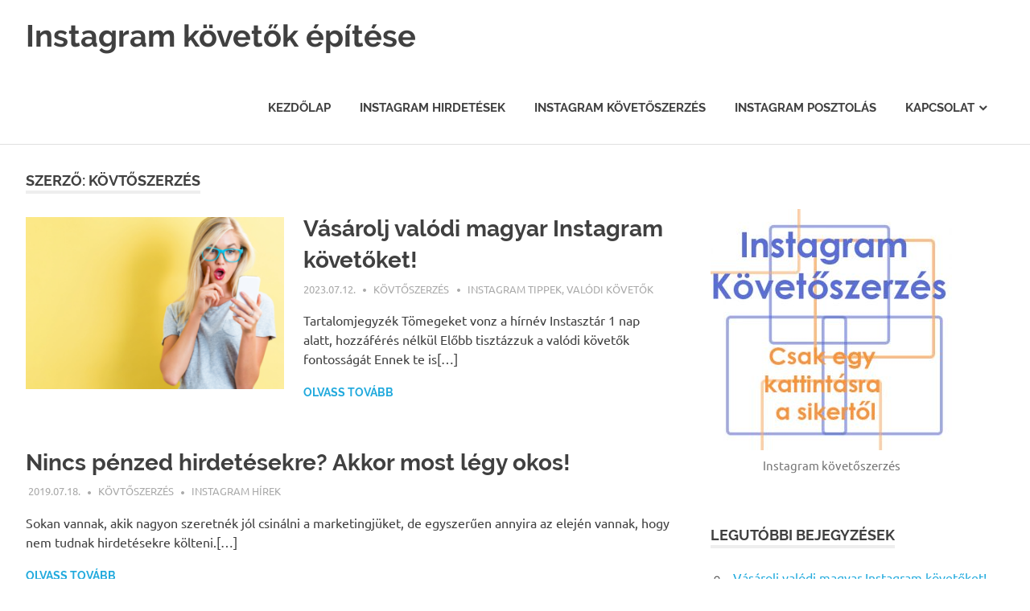

--- FILE ---
content_type: text/html; charset=UTF-8
request_url: https://www.instagramkovetok.hu/author/i2a-mgd-8s-ta/
body_size: 11832
content:
<!DOCTYPE html>
<html lang="hu" prefix="og: http://ogp.me/ns#">

<head>
<meta charset="UTF-8">
<meta name="viewport" content="width=device-width, initial-scale=1">
<link rel="profile" href="https://gmpg.org/xfn/11">
<link rel="pingback" href="https://www.instagramkovetok.hu/xmlrpc.php">

<title>Kövtőszerzés, Author at Instagram követők építése</title>
<script type='text/javascript'>function ctSetCookie(c_name, value, def_value){document.cookie = c_name + '=' + escape(value) + '; path=/';}ctSetCookie('ct_checkjs', '2110014352', '0');</script>
<!-- This site is optimized with the Yoast SEO plugin v10.0.1 - https://yoast.com/wordpress/plugins/seo/ -->
<link rel="canonical" href="https://www.instagramkovetok.hu/author/i2a-mgd-8s-ta/" />
<meta property="og:locale" content="hu_HU" />
<meta property="og:type" content="object" />
<meta property="og:title" content="Kövtőszerzés, Author at Instagram követők építése" />
<meta property="og:url" content="https://www.instagramkovetok.hu/author/i2a-mgd-8s-ta/" />
<meta property="og:site_name" content="Instagram követők építése" />
<meta name="twitter:card" content="summary_large_image" />
<meta name="twitter:title" content="Kövtőszerzés, Author at Instagram követők építése" />
<!-- / Yoast SEO plugin. -->

<link rel='dns-prefetch' href='//s.w.org' />
<link rel="alternate" type="application/rss+xml" title="Instagram követők építése &raquo; hírcsatorna" href="https://www.instagramkovetok.hu/feed/" />
<link rel="alternate" type="application/rss+xml" title="Instagram követők építése &raquo; hozzászólás hírcsatorna" href="https://www.instagramkovetok.hu/comments/feed/" />
<link rel="alternate" type="application/rss+xml" title="Instagram követők építése &raquo; Szerző: Kövtőszerzés hírcsatorna" href="https://www.instagramkovetok.hu/author/i2a-mgd-8s-ta/feed/" />
		<script type="text/javascript">
			window._wpemojiSettings = {"baseUrl":"https:\/\/s.w.org\/images\/core\/emoji\/11.2.0\/72x72\/","ext":".png","svgUrl":"https:\/\/s.w.org\/images\/core\/emoji\/11.2.0\/svg\/","svgExt":".svg","source":{"concatemoji":"https:\/\/www.instagramkovetok.hu\/wp-includes\/js\/wp-emoji-release.min.js?ver=5.1.19"}};
			!function(e,a,t){var n,r,o,i=a.createElement("canvas"),p=i.getContext&&i.getContext("2d");function s(e,t){var a=String.fromCharCode;p.clearRect(0,0,i.width,i.height),p.fillText(a.apply(this,e),0,0);e=i.toDataURL();return p.clearRect(0,0,i.width,i.height),p.fillText(a.apply(this,t),0,0),e===i.toDataURL()}function c(e){var t=a.createElement("script");t.src=e,t.defer=t.type="text/javascript",a.getElementsByTagName("head")[0].appendChild(t)}for(o=Array("flag","emoji"),t.supports={everything:!0,everythingExceptFlag:!0},r=0;r<o.length;r++)t.supports[o[r]]=function(e){if(!p||!p.fillText)return!1;switch(p.textBaseline="top",p.font="600 32px Arial",e){case"flag":return s([55356,56826,55356,56819],[55356,56826,8203,55356,56819])?!1:!s([55356,57332,56128,56423,56128,56418,56128,56421,56128,56430,56128,56423,56128,56447],[55356,57332,8203,56128,56423,8203,56128,56418,8203,56128,56421,8203,56128,56430,8203,56128,56423,8203,56128,56447]);case"emoji":return!s([55358,56760,9792,65039],[55358,56760,8203,9792,65039])}return!1}(o[r]),t.supports.everything=t.supports.everything&&t.supports[o[r]],"flag"!==o[r]&&(t.supports.everythingExceptFlag=t.supports.everythingExceptFlag&&t.supports[o[r]]);t.supports.everythingExceptFlag=t.supports.everythingExceptFlag&&!t.supports.flag,t.DOMReady=!1,t.readyCallback=function(){t.DOMReady=!0},t.supports.everything||(n=function(){t.readyCallback()},a.addEventListener?(a.addEventListener("DOMContentLoaded",n,!1),e.addEventListener("load",n,!1)):(e.attachEvent("onload",n),a.attachEvent("onreadystatechange",function(){"complete"===a.readyState&&t.readyCallback()})),(n=t.source||{}).concatemoji?c(n.concatemoji):n.wpemoji&&n.twemoji&&(c(n.twemoji),c(n.wpemoji)))}(window,document,window._wpemojiSettings);
		</script>
		<style type="text/css">
img.wp-smiley,
img.emoji {
	display: inline !important;
	border: none !important;
	box-shadow: none !important;
	height: 1em !important;
	width: 1em !important;
	margin: 0 .07em !important;
	vertical-align: -0.1em !important;
	background: none !important;
	padding: 0 !important;
}
</style>
	<link rel='stylesheet' id='poseidon-custom-fonts-css'  href='https://www.instagramkovetok.hu/wp-content/themes/poseidon/assets/css/custom-fonts.css?ver=20180413' type='text/css' media='all' />
<link rel='stylesheet' id='wp-block-library-css'  href='https://www.instagramkovetok.hu/wp-includes/css/dist/block-library/style.min.css?ver=5.1.19' type='text/css' media='all' />
<link rel='stylesheet' id='quads-style-css-css'  href='https://www.instagramkovetok.hu/wp-content/plugins/quick-adsense-reloaded/includes/gutenberg/dist/blocks.style.build.css?ver=2.0.73' type='text/css' media='all' />
<link rel='stylesheet' id='mailerlite_forms.css-css'  href='https://www.instagramkovetok.hu/wp-content/plugins/official-mailerlite-sign-up-forms/assets/css/mailerlite_forms.css?ver=1.6.8' type='text/css' media='all' />
<link rel='stylesheet' id='poseidon-stylesheet-css'  href='https://www.instagramkovetok.hu/wp-content/themes/poseidon/style.css?ver=1.7.2' type='text/css' media='all' />
<style id='poseidon-stylesheet-inline-css' type='text/css'>
.site-description, .type-post .entry-footer .entry-tags { position: absolute; clip: rect(1px, 1px, 1px, 1px); width: 1px; height: 1px; overflow: hidden; }
</style>
<link rel='stylesheet' id='genericons-css'  href='https://www.instagramkovetok.hu/wp-content/themes/poseidon/assets/genericons/genericons.css?ver=3.4.1' type='text/css' media='all' />
<style id='quads-styles-inline-css' type='text/css'>

    .quads-location ins.adsbygoogle {
        background: transparent !important;
    }
    .quads.quads_ad_container { display: grid; grid-template-columns: auto; grid-gap: 10px; padding: 10px; }
    .grid_image{animation: fadeIn 0.5s;-webkit-animation: fadeIn 0.5s;-moz-animation: fadeIn 0.5s;
        -o-animation: fadeIn 0.5s;-ms-animation: fadeIn 0.5s;}
    .quads-ad-label { font-size: 12px; text-align: center; color: #333;}
    .quads-text-around-ad-label-text_around_left {
        width: 50%;
        float: left;
    }
    .quads-text-around-ad-label-text_around_right {
        width: 50%;
        float: right;
    } 
    .quads_click_impression { display: none;}.post_half_page_ad{
                visibility: visible;
                position: fixed;
                top: 0;
                right: -200vw;
            }
            #post_half_page_openClose {
                -webkit-transform: rotate(90deg);
                -webkit-transform-origin: left top;
                -moz-transform: rotate(90deg);
                -moz-transform-origin: left top;
                -o-transform: rotate(90deg);
                -o-transform-origin: left top;
                -ms-transform: rotate(90deg);
                -ms-transform-origin: left top;
                -transform: rotate(90deg);
                -transform-origin: left top;
                position: absolute;
                left: 4px;
                top: 0%;
                cursor: pointer;
                z-index: 999999;
                display: none;
            }
            #post_half_pageVertical-text {
                background: #000000;
                text-align: center;
                z-index: 999999;
                cursor: pointer;
                color: #FFFFFF;
                float: left;
                font-size: 13pt;
                padding: 5px;
                font-weight: bold;
                width: 85vh;
                font-family: verdana;
                text-transform: uppercase;
            }
            .half-page-arrow-left {
                position: absolute;
                cursor: pointer;
                width: 0;
                height: 0;
                border-right: 15px solid #FFFFFF;
                border-top: 15px solid transparent;
                border-bottom: 15px solid transparent;
                left: -27px;
                z-index: 9999999;
                top: 8vh;
            }
            .half-page-arrow-right {
                position: absolute;
                cursor: pointer;
                width: 0;
                height: 0;
                border-left: 15px solid #FFFFFF;
                border-top: 15px solid transparent;
                border-bottom: 15px solid transparent;
                left: -25px;
                z-index: 9999999;
                bottom: 30vh;
            }
            @media screen and (max-width: 520px) {
                .post_half_page_ad {
                    display: none;
                }
                #post_half_pageVertical-text {
                    width: 100%;
                    font-size: 14px;
                }
                .half-page-arrow-left{
                    left: 12px;
                    bottom: 8px;
                    top: 12px;
                    border-left: 10px solid #ffffff00;
                    border-top: none;
                    border-bottom: 10px solid white;
                    border-right: 10px solid #ffffff00;
                }
                .half-page-arrow-right {
                    border-left: 10px solid #ffffff00;
                    border-top: 10px solid white;
                    border-bottom: none;
                    border-right: 10px solid #ffffff00;
                    right: 12px;
                    left: unset;
                    top: 13px;
                    bottom: 8px;
                }
            }
</style>
<script>if (document.location.protocol != "https:") {document.location = document.URL.replace(/^http:/i, "https:");}</script><script type='text/javascript' src='https://www.instagramkovetok.hu/wp-includes/js/jquery/jquery.js?ver=1.12.4'></script>
<script type='text/javascript' src='https://www.instagramkovetok.hu/wp-includes/js/jquery/jquery-migrate.min.js?ver=1.4.1'></script>
<script type='text/javascript'>
/* <![CDATA[ */
var ctPublic = {"_ajax_nonce":"8469e78508","_ajax_url":"https:\/\/www.instagramkovetok.hu\/wp-admin\/admin-ajax.php"};
/* ]]> */
</script>
<script type='text/javascript' src='https://www.instagramkovetok.hu/wp-content/plugins/cleantalk-spam-protect/js/apbct-public.js?ver=5.118.2'></script>
<script type='text/javascript'>
/* <![CDATA[ */
var ctNocache = {"ajaxurl":"https:\/\/www.instagramkovetok.hu\/wp-admin\/admin-ajax.php","info_flag":"","set_cookies_flag":"","blog_home":"https:\/\/www.instagramkovetok.hu\/"};
/* ]]> */
</script>
<script type='text/javascript' src='https://www.instagramkovetok.hu/wp-content/plugins/cleantalk-spam-protect/inc/cleantalk_nocache.js?ver=5.118.2'></script>
<!--[if lt IE 9]>
<script type='text/javascript' src='https://www.instagramkovetok.hu/wp-content/themes/poseidon/assets/js/html5shiv.min.js?ver=3.7.3'></script>
<![endif]-->
<script type='text/javascript' src='https://www.instagramkovetok.hu/wp-content/themes/poseidon/assets/js/navigation.js?ver=20170127'></script>
<link rel='https://api.w.org/' href='https://www.instagramkovetok.hu/wp-json/' />
<link rel="EditURI" type="application/rsd+xml" title="RSD" href="https://www.instagramkovetok.hu/xmlrpc.php?rsd" />
<link rel="wlwmanifest" type="application/wlwmanifest+xml" href="https://www.instagramkovetok.hu/wp-includes/wlwmanifest.xml" /> 
<meta name="generator" content="WordPress 5.1.19" />
        <!-- MailerLite Universal -->
        <script>
            (function(w,d,e,u,f,l,n){w[f]=w[f]||function(){(w[f].q=w[f].q||[])
                .push(arguments);},l=d.createElement(e),l.async=1,l.src=u,
                n=d.getElementsByTagName(e)[0],n.parentNode.insertBefore(l,n);})
            (window,document,'script','https://assets.mailerlite.com/js/universal.js','ml');
            ml('account', '506917');
            ml('enablePopups', true);
        </script>
        <!-- End MailerLite Universal -->
        <script type='text/javascript'>document.cookie = 'quads_browser_width='+screen.width;</script><!-- Global site tag (gtag.js) - Google Analytics -->
<script async src="https://www.googletagmanager.com/gtag/js?id=UA-139886344-1"></script>
<script>
  window.dataLayer = window.dataLayer || [];
  function gtag(){dataLayer.push(arguments);}
  gtag('js', new Date());

  gtag('config', 'UA-139886344-1');
</script>

<link rel="icon" href="https://www.instagramkovetok.hu/wp-content/uploads/2023/07/cropped-instagramkovetok.hu-logo-2-32x32.jpg" sizes="32x32" />
<link rel="icon" href="https://www.instagramkovetok.hu/wp-content/uploads/2023/07/cropped-instagramkovetok.hu-logo-2-192x192.jpg" sizes="192x192" />
<link rel="apple-touch-icon-precomposed" href="https://www.instagramkovetok.hu/wp-content/uploads/2023/07/cropped-instagramkovetok.hu-logo-2-180x180.jpg" />
<meta name="msapplication-TileImage" content="https://www.instagramkovetok.hu/wp-content/uploads/2023/07/cropped-instagramkovetok.hu-logo-2-270x270.jpg" />
		<style type="text/css" id="wp-custom-css">
			/*Instagram order form*/

.a-form
{ 
background: #fa8363;
width: 90%;
border: 2px #b34926;
color: #ffffff;
border-radius: 1%;
padding-left: 8%; 
}

.a-title
{ 
width: 90%;
height: auto; 
background: #566edc!important; 
border: 2px #b34926; 
border-radius: 5px; 
text-align: center; 
color: #fff; 
font-size: 1.9em;
font-weight: bold; 
}

.b-title
{ 
width: 90%;
height: auto; 
background: #566edc!important; 
border: 2px #b34926; 
border-radius: 5px; 
text-align: center; 
color: #fff; 
font-size: 1.9em;
font-weight: bold; 
margin-top:20px;
}

.carttreningpremiumcover
{ 
background: url("https://www.instagramkovetok.hu/wp-content/uploads/2019/05/instagram-kovetok-szerzese-oracle.jpg") no-repeat;
width: 90%;
height: 100%!important;
border: 2px #6a9f54; 
border-radius: 5px; 
padding-bottom:275px;
margin-top:20px;
}


.carttreningpremium
{ 
width: 90%;
height: auto; 
background: #6a82f0!important; 
border: 2px #6a82f0; 
border-radius: 5px; 
text-align: left; 
color: #fff; 
font-size: 1.1em;
line-height: 130%;
font-weight: bold; 
margin-top:10px;
}

.carttreningmorpheus
{ 
background: url("https://www.instagramkovetok.hu/wp-content/uploads/2019/05/instagram-kovetok-toborzasa-morpheus.jpg") no-repeat;
width: 90%;
border: 2px #6a9f54; 
border-radius: 5px; 
padding-bottom:275px;
margin-top:20px;
	
}
.carttreningneo
{ 
background: url("https://www.instagramkovetok.hu/wp-content/uploads/2019/05/instagram-kovetok-szerzese-neo.jpg") no-repeat;
width: 90%;
border: 2px #6a9f54; 
border-radius: 5px; 
padding-bottom:275px;
margin-top:20px;
}


.carttrening
{ 
width: 90%;
height: auto; 
background: #566edc!important; 
border: 2px #ff6435; 
border-radius: 5px; 
text-align: left; 
color: #fff; 
font-size: 1.1em;
line-height: 130%;
font-weight: bold; 
margin-top:3px;
margin-bottom:10px;
}

.rules
{ 
width: 90%;
text-align: center; 
color: #80754b; 
font-size: 0.8em;
line-height: 110%;
margin-top:10px!important;
paddig-bottom:10px!important;
margin-bottom:10px!important;
}

.fieldname
{ 
padding-top: 1%;
padding-left: 2%;
color: #379dd8;
font-weight: bold;
}

.fieldcover
{
margin: 1px;
}

.inputfield
{ 
width: 85%; 
height: 45px;
padding-left: 2%; 
background: #faf9f5!important;
border-radius: 5px; 
font-size:1.0em;
font-weight:bold;
color: #5a5336;
}

.inputfield:hover
{
border-color: #379dd8; 
background: none repeat scroll 0% 0% rgb(255, 255, 255) ! important;
padding-left: 2%; 
}

.a-formbuttoncover
{ 
padding: 15px 0px; 
}

.abutton
{ 
width: 90%;
height: 60px; 
background: none repeat #566edc!important;
border: 2px #1c92f0; 
border-radius: 5px!important;
margin-top: 25px!important; 
text-align: center; 
color: #ffffff; 
font-size: 1.7em!important;
font-weight: bold; 
}

.abutton:hover 
{ 
background: none repeat #6a82f0!important;
}

.confirmation
{ 
color: #ffffff; 
font-size: 0.9em;
text-align: center;
padding-bottom: 5px;
}

/*Instagram order table form padding*/

.instaordertable
{ 
width: 100%;
background: none repeat #6a82f0!important; 
margin: 50px;
margin-bottom: 50px;
}






		</style>
		</head>

<body data-rsssl=1 class="archive author author-i2a-mgd-8s-ta author-1 post-layout-small">

	<div id="page" class="hfeed site">

		<a class="skip-link screen-reader-text" href="#content">Skip to content</a>

		
		<header id="masthead" class="site-header clearfix" role="banner">

			<div class="header-main container clearfix">

				<div id="logo" class="site-branding clearfix">

										
			<p class="site-title"><a href="https://www.instagramkovetok.hu/" rel="home">Instagram követők építése</a></p>

							
			<p class="site-description">Instagram marketing hatékonyan.</p>

		
				</div><!-- .site-branding -->

				<nav id="main-navigation" class="primary-navigation navigation clearfix" role="navigation">
					<ul id="menu-menu-1" class="main-navigation-menu"><li id="menu-item-76" class="menu-item menu-item-type-custom menu-item-object-custom menu-item-76"><a href="https://instagramkovetok.hu/">Kezdőlap</a></li>
<li id="menu-item-78" class="menu-item menu-item-type-post_type menu-item-object-page menu-item-78"><a href="https://www.instagramkovetok.hu/instagram-hirdetesek/">Instagram hirdetések</a></li>
<li id="menu-item-102" class="menu-item menu-item-type-post_type menu-item-object-page menu-item-102"><a href="https://www.instagramkovetok.hu/instagram-kovetoszerzes/">Instagram Követőszerzés</a></li>
<li id="menu-item-80" class="menu-item menu-item-type-post_type menu-item-object-page menu-item-80"><a href="https://www.instagramkovetok.hu/instagram-posztolas/">Instagram posztolás</a></li>
<li id="menu-item-87" class="menu-item menu-item-type-post_type menu-item-object-page menu-item-has-children menu-item-87"><a href="https://www.instagramkovetok.hu/kapcsolat/">Kapcsolat</a>
<ul class="sub-menu">
	<li id="menu-item-83" class="menu-item menu-item-type-post_type menu-item-object-page menu-item-83"><a href="https://www.instagramkovetok.hu/rolunk/">Rólunk</a></li>
	<li id="menu-item-82" class="menu-item menu-item-type-post_type menu-item-object-page menu-item-82"><a href="https://www.instagramkovetok.hu/kuldetes/">Küldetés</a></li>
</ul>
</li>
</ul>				</nav><!-- #main-navigation -->

			</div><!-- .header-main -->

		</header><!-- #masthead -->

		
		
		
		<div id="content" class="site-content container clearfix">

	<section id="primary" class="content-area">
		<main id="main" class="site-main" role="main">

		
			<header class="page-header">

				<h1 class="archive-title">Szerző: <span class="vcard">Kövtőszerzés</span></h1>				
			</header><!-- .page-header -->

			<div id="post-wrapper" class="post-wrapper clearfix">

				
<article id="post-652" class="post-652 post type-post status-publish format-standard has-post-thumbnail hentry category-instagram-tippek category-valodi-kovetok tag-insta-kovetok-vasarlas tag-instagram-kovetok-vasarlasa tag-instagram-kovetoszerzes tag-instagram-veszelyek tag-magyr-kovetok-vasarlasa tag-valodi-kovetok tag-valodi-magyar-instagram-kovetok tag-valodi-magyar-kovetok-vasarlasa">

	
			<a class="post-thumbnail-small" href="https://www.instagramkovetok.hu/2023/07/12/vasarolj-valodi-magyar-instagram-kovetoket/" rel="bookmark">
				<img width="360" height="240" src="https://www.instagramkovetok.hu/wp-content/uploads/2023/07/magyar-instagram-kovetok-vasarlasa-2023-360x240.png" class="attachment-poseidon-thumbnail-medium size-poseidon-thumbnail-medium wp-post-image" alt="Fontos tippek magyar Instagram követők vásárlása 2023-ban" srcset="https://www.instagramkovetok.hu/wp-content/uploads/2023/07/magyar-instagram-kovetok-vasarlasa-2023-360x240.png 360w, https://www.instagramkovetok.hu/wp-content/uploads/2023/07/magyar-instagram-kovetok-vasarlasa-2023-120x80.png 120w, https://www.instagramkovetok.hu/wp-content/uploads/2023/07/magyar-instagram-kovetok-vasarlasa-2023-600x400.png 600w" sizes="(max-width: 360px) 100vw, 360px" />			</a>

		
	<header class="entry-header">

		<h2 class="entry-title"><a href="https://www.instagramkovetok.hu/2023/07/12/vasarolj-valodi-magyar-instagram-kovetoket/" rel="bookmark">Vásárolj valódi magyar Instagram követőket!</a></h2>
		<div class="entry-meta"><span class="meta-date"><a href="https://www.instagramkovetok.hu/2023/07/12/vasarolj-valodi-magyar-instagram-kovetoket/" title="09:32" rel="bookmark"><time class="entry-date published updated" datetime="2023-07-12T09:32:22+00:00">2023.07.12.</time></a></span><span class="meta-author"> <span class="author vcard"><a class="url fn n" href="https://www.instagramkovetok.hu/author/i2a-mgd-8s-ta/" title="View all posts by Kövtőszerzés" rel="author">Kövtőszerzés</a></span></span><span class="meta-category"> <a href="https://www.instagramkovetok.hu/category/instagram-tippek/" rel="category tag">Instagram tippek</a>, <a href="https://www.instagramkovetok.hu/category/valodi-kovetok/" rel="category tag">Valódi követők</a></span></div>
	</header><!-- .entry-header -->

	<div class="entry-content entry-excerpt clearfix">
		<p>Tartalomjegyzék Tömegeket vonz a hírnév Instasztár 1 nap alatt, hozzáférés nélkül Előbb tisztázzuk a valódi követők fontosságát Ennek te is[&#8230;]</p>
		
			<a href="https://www.instagramkovetok.hu/2023/07/12/vasarolj-valodi-magyar-instagram-kovetoket/" class="more-link">Olvass tovább</a>

			</div><!-- .entry-content -->

</article>

<article id="post-453" class="post-453 post type-post status-publish format-standard hentry category-instagram-hirek">

	
			<a class="post-thumbnail-small" href="https://www.instagramkovetok.hu/2019/07/18/nincs-penzed-hirdetesekre-akkor-most-legy-okos/" rel="bookmark">
							</a>

		
	<header class="entry-header">

		<h2 class="entry-title"><a href="https://www.instagramkovetok.hu/2019/07/18/nincs-penzed-hirdetesekre-akkor-most-legy-okos/" rel="bookmark">Nincs pénzed hirdetésekre? Akkor most légy okos!</a></h2>
		<div class="entry-meta"><span class="meta-date"><a href="https://www.instagramkovetok.hu/2019/07/18/nincs-penzed-hirdetesekre-akkor-most-legy-okos/" title="03:39" rel="bookmark"><time class="entry-date published updated" datetime="2019-07-18T03:39:34+00:00">2019.07.18.</time></a></span><span class="meta-author"> <span class="author vcard"><a class="url fn n" href="https://www.instagramkovetok.hu/author/i2a-mgd-8s-ta/" title="View all posts by Kövtőszerzés" rel="author">Kövtőszerzés</a></span></span><span class="meta-category"> <a href="https://www.instagramkovetok.hu/category/instagram-hirek/" rel="category tag">Instagram hírek</a></span></div>
	</header><!-- .entry-header -->

	<div class="entry-content entry-excerpt clearfix">
		<p>Sokan vannak, akik nagyon szeretnék jól csinálni a marketingjüket, de egyszerűen annyira az elején vannak, hogy nem tudnak hirdetésekre költeni.[&#8230;]</p>
		
			<a href="https://www.instagramkovetok.hu/2019/07/18/nincs-penzed-hirdetesekre-akkor-most-legy-okos/" class="more-link">Olvass tovább</a>

			</div><!-- .entry-content -->

</article>

<article id="post-446" class="post-446 post type-post status-publish format-standard has-post-thumbnail hentry category-instagram-hirek">

	
			<a class="post-thumbnail-small" href="https://www.instagramkovetok.hu/2019/07/05/instagram-kovetok-minoseg-vagy-mennyiseg/" rel="bookmark">
				<img width="360" height="240" src="https://www.instagramkovetok.hu/wp-content/uploads/2019/07/instagram-kovetok-360x240.jpg" class="attachment-poseidon-thumbnail-medium size-poseidon-thumbnail-medium wp-post-image" alt="" srcset="https://www.instagramkovetok.hu/wp-content/uploads/2019/07/instagram-kovetok-360x240.jpg 360w, https://www.instagramkovetok.hu/wp-content/uploads/2019/07/instagram-kovetok-840x560.jpg 840w, https://www.instagramkovetok.hu/wp-content/uploads/2019/07/instagram-kovetok-120x80.jpg 120w, https://www.instagramkovetok.hu/wp-content/uploads/2019/07/instagram-kovetok-600x400.jpg 600w" sizes="(max-width: 360px) 100vw, 360px" />			</a>

		
	<header class="entry-header">

		<h2 class="entry-title"><a href="https://www.instagramkovetok.hu/2019/07/05/instagram-kovetok-minoseg-vagy-mennyiseg/" rel="bookmark">Instagram követők- Minőség vagy mennyiség?</a></h2>
		<div class="entry-meta"><span class="meta-date"><a href="https://www.instagramkovetok.hu/2019/07/05/instagram-kovetok-minoseg-vagy-mennyiseg/" title="03:18" rel="bookmark"><time class="entry-date published updated" datetime="2019-07-05T03:18:59+00:00">2019.07.05.</time></a></span><span class="meta-author"> <span class="author vcard"><a class="url fn n" href="https://www.instagramkovetok.hu/author/i2a-mgd-8s-ta/" title="View all posts by Kövtőszerzés" rel="author">Kövtőszerzés</a></span></span><span class="meta-category"> <a href="https://www.instagramkovetok.hu/category/instagram-hirek/" rel="category tag">Instagram hírek</a></span></div>
	</header><!-- .entry-header -->

	<div class="entry-content entry-excerpt clearfix">
		<p>Mint minden közösségi felületen egy oldal tulajdonos számára az egyik legfontosabb feladat, hogy minél több követője legyen. Mivel állandóan pörögnek[&#8230;]</p>
		
			<a href="https://www.instagramkovetok.hu/2019/07/05/instagram-kovetok-minoseg-vagy-mennyiseg/" class="more-link">Olvass tovább</a>

			</div><!-- .entry-content -->

</article>

<article id="post-308" class="post-308 post type-post status-publish format-standard has-post-thumbnail hentry category-instagram-hirek">

	
			<a class="post-thumbnail-small" href="https://www.instagramkovetok.hu/2019/05/16/pracli-instagram-profil-elemzes/" rel="bookmark">
				<img width="281" height="240" src="https://www.instagramkovetok.hu/wp-content/uploads/2019/05/Instagram-elemzés-pracli-281x240.jpg" class="attachment-poseidon-thumbnail-medium size-poseidon-thumbnail-medium wp-post-image" alt="" />			</a>

		
	<header class="entry-header">

		<h2 class="entry-title"><a href="https://www.instagramkovetok.hu/2019/05/16/pracli-instagram-profil-elemzes/" rel="bookmark">Pracli- Instagram profil elemzés</a></h2>
		<div class="entry-meta"><span class="meta-date"><a href="https://www.instagramkovetok.hu/2019/05/16/pracli-instagram-profil-elemzes/" title="08:59" rel="bookmark"><time class="entry-date published updated" datetime="2019-05-16T08:59:11+00:00">2019.05.16.</time></a></span><span class="meta-author"> <span class="author vcard"><a class="url fn n" href="https://www.instagramkovetok.hu/author/i2a-mgd-8s-ta/" title="View all posts by Kövtőszerzés" rel="author">Kövtőszerzés</a></span></span><span class="meta-category"> <a href="https://www.instagramkovetok.hu/category/instagram-hirek/" rel="category tag">Instagram hírek</a></span></div>
	</header><!-- .entry-header -->

	<div class="entry-content entry-excerpt clearfix">
		<p>A legtöbbet tanulni mások hibájából és persze sikereiből lehet. Ezért úgy döntöttünk, hogy rendszeresen kielemzünk majd kisebb és nagyobb oldalakat,[&#8230;]</p>
		
			<a href="https://www.instagramkovetok.hu/2019/05/16/pracli-instagram-profil-elemzes/" class="more-link">Olvass tovább</a>

			</div><!-- .entry-content -->

</article>

<article id="post-60" class="post-60 post type-post status-publish format-standard has-post-thumbnail hentry category-instagram-tippek tag-insta-posztok tag-insta-posztolas tag-instagram tag-instagram-like tag-instagram-marketing tag-instagram-tippek">

	
			<a class="post-thumbnail-small" href="https://www.instagramkovetok.hu/2019/03/27/instagram-like-gyujtes-de-hogyan/" rel="bookmark">
				<img width="360" height="240" src="https://www.instagramkovetok.hu/wp-content/uploads/2019/03/Instagram-like-360x240.jpg" class="attachment-poseidon-thumbnail-medium size-poseidon-thumbnail-medium wp-post-image" alt="Instagram likeok gyűjtése." srcset="https://www.instagramkovetok.hu/wp-content/uploads/2019/03/Instagram-like-360x240.jpg 360w, https://www.instagramkovetok.hu/wp-content/uploads/2019/03/Instagram-like-300x200.jpg 300w, https://www.instagramkovetok.hu/wp-content/uploads/2019/03/Instagram-like-768x513.jpg 768w, https://www.instagramkovetok.hu/wp-content/uploads/2019/03/Instagram-like-1024x684.jpg 1024w, https://www.instagramkovetok.hu/wp-content/uploads/2019/03/Instagram-like-840x560.jpg 840w, https://www.instagramkovetok.hu/wp-content/uploads/2019/03/Instagram-like-120x80.jpg 120w, https://www.instagramkovetok.hu/wp-content/uploads/2019/03/Instagram-like-600x400.jpg 600w, https://www.instagramkovetok.hu/wp-content/uploads/2019/03/Instagram-like.jpg 1500w" sizes="(max-width: 360px) 100vw, 360px" />			</a>

		
	<header class="entry-header">

		<h2 class="entry-title"><a href="https://www.instagramkovetok.hu/2019/03/27/instagram-like-gyujtes-de-hogyan/" rel="bookmark">Instagram like gyűjtés. De, hogyan?</a></h2>
		<div class="entry-meta"><span class="meta-date"><a href="https://www.instagramkovetok.hu/2019/03/27/instagram-like-gyujtes-de-hogyan/" title="11:46" rel="bookmark"><time class="entry-date published updated" datetime="2019-03-27T11:46:07+00:00">2019.03.27.</time></a></span><span class="meta-author"> <span class="author vcard"><a class="url fn n" href="https://www.instagramkovetok.hu/author/i2a-mgd-8s-ta/" title="View all posts by Kövtőszerzés" rel="author">Kövtőszerzés</a></span></span><span class="meta-category"> <a href="https://www.instagramkovetok.hu/category/instagram-tippek/" rel="category tag">Instagram tippek</a></span></div>
	</header><!-- .entry-header -->

	<div class="entry-content entry-excerpt clearfix">
		<p>Egy közösségi oldal akkor fejlődőképes, ha élet is van rajta. Hiába kommunikálsz jól, ha ez egyoldalú marad és a követők[&#8230;]</p>
		
			<a href="https://www.instagramkovetok.hu/2019/03/27/instagram-like-gyujtes-de-hogyan/" class="more-link">Olvass tovább</a>

			</div><!-- .entry-content -->

</article>

<article id="post-33" class="post-33 post type-post status-publish format-standard has-post-thumbnail hentry category-instagram-tippek tag-instagram tag-instagram-kovetok tag-instagram-marketing tag-instagram-tippek">

	
			<a class="post-thumbnail-small" href="https://www.instagramkovetok.hu/2019/03/27/instagram-kovetok-novelese-de-hogyan/" rel="bookmark">
				<img width="360" height="240" src="https://www.instagramkovetok.hu/wp-content/uploads/2019/03/Instagram-kovetok-360x240.png" class="attachment-poseidon-thumbnail-medium size-poseidon-thumbnail-medium wp-post-image" alt="Instagram követők növelése hatékonyan." srcset="https://www.instagramkovetok.hu/wp-content/uploads/2019/03/Instagram-kovetok-360x240.png 360w, https://www.instagramkovetok.hu/wp-content/uploads/2019/03/Instagram-kovetok-840x560.png 840w, https://www.instagramkovetok.hu/wp-content/uploads/2019/03/Instagram-kovetok-120x80.png 120w, https://www.instagramkovetok.hu/wp-content/uploads/2019/03/Instagram-kovetok-600x400.png 600w" sizes="(max-width: 360px) 100vw, 360px" />			</a>

		
	<header class="entry-header">

		<h2 class="entry-title"><a href="https://www.instagramkovetok.hu/2019/03/27/instagram-kovetok-novelese-de-hogyan/" rel="bookmark">Instagram követők növelése? De, hogyan?</a></h2>
		<div class="entry-meta"><span class="meta-date"><a href="https://www.instagramkovetok.hu/2019/03/27/instagram-kovetok-novelese-de-hogyan/" title="10:16" rel="bookmark"><time class="entry-date published updated" datetime="2019-03-27T10:16:07+00:00">2019.03.27.</time></a></span><span class="meta-author"> <span class="author vcard"><a class="url fn n" href="https://www.instagramkovetok.hu/author/i2a-mgd-8s-ta/" title="View all posts by Kövtőszerzés" rel="author">Kövtőszerzés</a></span></span><span class="meta-category"> <a href="https://www.instagramkovetok.hu/category/instagram-tippek/" rel="category tag">Instagram tippek</a></span></div>
	</header><!-- .entry-header -->

	<div class="entry-content entry-excerpt clearfix">
		<p>Akinek van Insta fiókja biztosan azt is szeretné tudni, hogy mi a titka a követőszerzésnek. Mi ismerjük ezeket a titkokat,[&#8230;]</p>
		
			<a href="https://www.instagramkovetok.hu/2019/03/27/instagram-kovetok-novelese-de-hogyan/" class="more-link">Olvass tovább</a>

			</div><!-- .entry-content -->

</article>

<article id="post-28" class="post-28 post type-post status-publish format-standard has-post-thumbnail hentry category-instagram-tippek tag-boomerang tag-hyperlapse tag-instagram tag-instagram-marketing tag-instagram-tippek tag-layout tag-videok">

	
			<a class="post-thumbnail-small" href="https://www.instagramkovetok.hu/2019/03/27/instagram-marketing-tippek-a-kezdo-szinttol-egeszen-a-haladoig/" rel="bookmark">
				<img width="360" height="240" src="https://www.instagramkovetok.hu/wp-content/uploads/2019/03/instagram-marketing-tippek-360x240.jpg" class="attachment-poseidon-thumbnail-medium size-poseidon-thumbnail-medium wp-post-image" alt="Hazsnos Instagram marketing tippek" srcset="https://www.instagramkovetok.hu/wp-content/uploads/2019/03/instagram-marketing-tippek-360x240.jpg 360w, https://www.instagramkovetok.hu/wp-content/uploads/2019/03/instagram-marketing-tippek-300x200.jpg 300w, https://www.instagramkovetok.hu/wp-content/uploads/2019/03/instagram-marketing-tippek-768x512.jpg 768w, https://www.instagramkovetok.hu/wp-content/uploads/2019/03/instagram-marketing-tippek-1024x682.jpg 1024w, https://www.instagramkovetok.hu/wp-content/uploads/2019/03/instagram-marketing-tippek-840x560.jpg 840w, https://www.instagramkovetok.hu/wp-content/uploads/2019/03/instagram-marketing-tippek-120x80.jpg 120w, https://www.instagramkovetok.hu/wp-content/uploads/2019/03/instagram-marketing-tippek-600x400.jpg 600w, https://www.instagramkovetok.hu/wp-content/uploads/2019/03/instagram-marketing-tippek.jpg 1280w" sizes="(max-width: 360px) 100vw, 360px" />			</a>

		
	<header class="entry-header">

		<h2 class="entry-title"><a href="https://www.instagramkovetok.hu/2019/03/27/instagram-marketing-tippek-a-kezdo-szinttol-egeszen-a-haladoig/" rel="bookmark">Instagram marketing tippek a kezdő szinttől egészen a haladóig</a></h2>
		<div class="entry-meta"><span class="meta-date"><a href="https://www.instagramkovetok.hu/2019/03/27/instagram-marketing-tippek-a-kezdo-szinttol-egeszen-a-haladoig/" title="10:06" rel="bookmark"><time class="entry-date published updated" datetime="2019-03-27T10:06:38+00:00">2019.03.27.</time></a></span><span class="meta-author"> <span class="author vcard"><a class="url fn n" href="https://www.instagramkovetok.hu/author/i2a-mgd-8s-ta/" title="View all posts by Kövtőszerzés" rel="author">Kövtőszerzés</a></span></span><span class="meta-category"> <a href="https://www.instagramkovetok.hu/category/instagram-tippek/" rel="category tag">Instagram tippek</a></span></div>
	</header><!-- .entry-header -->

	<div class="entry-content entry-excerpt clearfix">
		<p>Kezdés képen nézzük meg legelsőnek, hogy mely korosztályt tudod a leghatékonyabban megszólítani ezen a felületen. Jelen pillanatban az Y generáció[&#8230;]</p>
		
			<a href="https://www.instagramkovetok.hu/2019/03/27/instagram-marketing-tippek-a-kezdo-szinttol-egeszen-a-haladoig/" class="more-link">Olvass tovább</a>

			</div><!-- .entry-content -->

</article>

<article id="post-1" class="post-1 post type-post status-publish format-standard has-post-thumbnail hentry category-instagram-hirek category-instagram-tippek tag-instagram-kovetok tag-instagram-marketing tag-instagram-tipp tag-instagram-tippek">

	
			<a class="post-thumbnail-small" href="https://www.instagramkovetok.hu/2019/01/26/instagram-tipp/" rel="bookmark">
				<img width="360" height="240" src="https://www.instagramkovetok.hu/wp-content/uploads/2019/03/10-instagram-tipp-360x240.jpg" class="attachment-poseidon-thumbnail-medium size-poseidon-thumbnail-medium wp-post-image" alt="Instagram marketing tanácsok." srcset="https://www.instagramkovetok.hu/wp-content/uploads/2019/03/10-instagram-tipp-360x240.jpg 360w, https://www.instagramkovetok.hu/wp-content/uploads/2019/03/10-instagram-tipp-300x200.jpg 300w, https://www.instagramkovetok.hu/wp-content/uploads/2019/03/10-instagram-tipp-768x512.jpg 768w, https://www.instagramkovetok.hu/wp-content/uploads/2019/03/10-instagram-tipp-1024x683.jpg 1024w, https://www.instagramkovetok.hu/wp-content/uploads/2019/03/10-instagram-tipp-840x560.jpg 840w, https://www.instagramkovetok.hu/wp-content/uploads/2019/03/10-instagram-tipp-120x80.jpg 120w, https://www.instagramkovetok.hu/wp-content/uploads/2019/03/10-instagram-tipp-600x400.jpg 600w, https://www.instagramkovetok.hu/wp-content/uploads/2019/03/10-instagram-tipp.jpg 1500w" sizes="(max-width: 360px) 100vw, 360px" />			</a>

		
	<header class="entry-header">

		<h2 class="entry-title"><a href="https://www.instagramkovetok.hu/2019/01/26/instagram-tipp/" rel="bookmark">10 Instagram tipp</a></h2>
		<div class="entry-meta"><span class="meta-date"><a href="https://www.instagramkovetok.hu/2019/01/26/instagram-tipp/" title="16:35" rel="bookmark"><time class="entry-date published updated" datetime="2019-01-26T16:35:34+00:00">2019.01.26.</time></a></span><span class="meta-author"> <span class="author vcard"><a class="url fn n" href="https://www.instagramkovetok.hu/author/i2a-mgd-8s-ta/" title="View all posts by Kövtőszerzés" rel="author">Kövtőszerzés</a></span></span><span class="meta-category"> <a href="https://www.instagramkovetok.hu/category/instagram-hirek/" rel="category tag">Instagram hírek</a>, <a href="https://www.instagramkovetok.hu/category/instagram-tippek/" rel="category tag">Instagram tippek</a></span></div>
	</header><!-- .entry-header -->

	<div class="entry-content entry-excerpt clearfix">
		<p>Te is szeretnél sokkal profibb Instagram posztokat közzétenni és ezáltal népszerűbbé válni az egyik legnagyobb közösségi oldalon? Akkor olvasd el[&#8230;]</p>
		
			<a href="https://www.instagramkovetok.hu/2019/01/26/instagram-tipp/" class="more-link">Olvass tovább</a>

			</div><!-- .entry-content -->

</article>

<article id="post-24" class="post-24 post type-post status-publish format-standard has-post-thumbnail hentry category-instagram-hirek tag-instagram tag-instagram-marketing tag-instagram-sztarok">

	
			<a class="post-thumbnail-small" href="https://www.instagramkovetok.hu/2018/09/27/a-legnepszerubb-instagram-sztarok-2018-oszi-toplistaja/" rel="bookmark">
				<img width="360" height="240" src="https://www.instagramkovetok.hu/wp-content/uploads/2019/03/Instagram-sztarok-360x240.jpg" class="attachment-poseidon-thumbnail-medium size-poseidon-thumbnail-medium wp-post-image" alt="Legnépszerűbb Instagram Sztárok listája." srcset="https://www.instagramkovetok.hu/wp-content/uploads/2019/03/Instagram-sztarok-360x240.jpg 360w, https://www.instagramkovetok.hu/wp-content/uploads/2019/03/Instagram-sztarok-300x200.jpg 300w, https://www.instagramkovetok.hu/wp-content/uploads/2019/03/Instagram-sztarok-768x512.jpg 768w, https://www.instagramkovetok.hu/wp-content/uploads/2019/03/Instagram-sztarok-1024x682.jpg 1024w, https://www.instagramkovetok.hu/wp-content/uploads/2019/03/Instagram-sztarok-840x560.jpg 840w, https://www.instagramkovetok.hu/wp-content/uploads/2019/03/Instagram-sztarok-120x80.jpg 120w, https://www.instagramkovetok.hu/wp-content/uploads/2019/03/Instagram-sztarok-600x400.jpg 600w, https://www.instagramkovetok.hu/wp-content/uploads/2019/03/Instagram-sztarok.jpg 1280w" sizes="(max-width: 360px) 100vw, 360px" />			</a>

		
	<header class="entry-header">

		<h2 class="entry-title"><a href="https://www.instagramkovetok.hu/2018/09/27/a-legnepszerubb-instagram-sztarok-2018-oszi-toplistaja/" rel="bookmark">A legnépszerűbb Instagram Sztárok 2018 őszi toplistája</a></h2>
		<div class="entry-meta"><span class="meta-date"><a href="https://www.instagramkovetok.hu/2018/09/27/a-legnepszerubb-instagram-sztarok-2018-oszi-toplistaja/" title="09:42" rel="bookmark"><time class="entry-date published updated" datetime="2018-09-27T09:42:22+00:00">2018.09.27.</time></a></span><span class="meta-author"> <span class="author vcard"><a class="url fn n" href="https://www.instagramkovetok.hu/author/i2a-mgd-8s-ta/" title="View all posts by Kövtőszerzés" rel="author">Kövtőszerzés</a></span></span><span class="meta-category"> <a href="https://www.instagramkovetok.hu/category/instagram-hirek/" rel="category tag">Instagram hírek</a></span></div>
	</header><!-- .entry-header -->

	<div class="entry-content entry-excerpt clearfix">
		<p>Szeretnéd tudni, hogy vállalkozóként melyik Instagram sztárral lenne érdemes együtt működnöd? Az Influencer kereső (https://www.influencerkereso.hu/toplista/instagram) oldalán erről is pontos információkat[&#8230;]</p>
		
			<a href="https://www.instagramkovetok.hu/2018/09/27/a-legnepszerubb-instagram-sztarok-2018-oszi-toplistaja/" class="more-link">Olvass tovább</a>

			</div><!-- .entry-content -->

</article>

			</div>

			
		</main><!-- #main -->
	</section><!-- #primary -->

	
	<section id="secondary" class="sidebar widget-area clearfix" role="complementary">

		<aside id="mailerlite_widget-4" class="widget widget_mailerlite_widget clearfix">                <div class="ml-embedded" data-form="zW4mhc"></div>
            </aside><aside id="media_image-2" class="widget widget_media_image clearfix"><figure style="width: 300px" class="wp-caption alignnone"><a href="https://instagramkovetok.hu/instagram-kovetoszerzes/"><img width="300" height="300" src="https://www.instagramkovetok.hu/wp-content/uploads/2019/04/instagram-kovetoszerzes-fooldal-300x300.jpg" class="image wp-image-91  attachment-medium size-medium" alt="" style="max-width: 100%; height: auto;" srcset="https://www.instagramkovetok.hu/wp-content/uploads/2019/04/instagram-kovetoszerzes-fooldal-300x300.jpg 300w, https://www.instagramkovetok.hu/wp-content/uploads/2019/04/instagram-kovetoszerzes-fooldal-150x150.jpg 150w, https://www.instagramkovetok.hu/wp-content/uploads/2019/04/instagram-kovetoszerzes-fooldal.jpg 500w" sizes="(max-width: 300px) 100vw, 300px" /></a><figcaption class="wp-caption-text">Instagram követőszerzés</figcaption></figure></aside>		<aside id="recent-posts-2" class="widget widget_recent_entries clearfix">		<div class="widget-header"><h3 class="widget-title">Legutóbbi bejegyzések</h3></div>		<ul>
											<li>
					<a href="https://www.instagramkovetok.hu/2023/07/12/vasarolj-valodi-magyar-instagram-kovetoket/">Vásárolj valódi magyar Instagram követőket!</a>
									</li>
											<li>
					<a href="https://www.instagramkovetok.hu/2021/09/15/instagram-hirdetesek/">Instagram hirdetések</a>
									</li>
											<li>
					<a href="https://www.instagramkovetok.hu/2021/08/25/instagram-nev-otletek/">Instagram név ötletek﻿</a>
									</li>
											<li>
					<a href="https://www.instagramkovetok.hu/2021/06/14/influencer-jelentese/">Influencer jelentése</a>
									</li>
											<li>
					<a href="https://www.instagramkovetok.hu/2021/02/15/instagram-kovetoszerzes/">Instagram követőszerzés</a>
									</li>
					</ul>
		</aside><aside id="search-2" class="widget widget_search clearfix">
<form role="search" method="get" class="search-form" action="https://www.instagramkovetok.hu/">
	<label>
		<span class="screen-reader-text">Search for:</span>
		<input type="search" class="search-field"
			placeholder="Search &hellip;"
			value="" name="s"
			title="Search for:" />
	</label>
	<button type="submit" class="search-submit">
		<span class="genericon-search"></span>
		<span class="screen-reader-text">Search</span>
	</button>
</form>
</aside><aside id="media_image-3" class="widget widget_media_image clearfix"><figure style="width: 300px" class="wp-caption alignnone"><a href="https://instagramkovetok.hu/instagram-posztolas/"><img width="300" height="300" src="https://www.instagramkovetok.hu/wp-content/uploads/2019/04/instagram-posztolas-300x300.jpg" class="image wp-image-94  attachment-medium size-medium" alt="" style="max-width: 100%; height: auto;" srcset="https://www.instagramkovetok.hu/wp-content/uploads/2019/04/instagram-posztolas-300x300.jpg 300w, https://www.instagramkovetok.hu/wp-content/uploads/2019/04/instagram-posztolas-150x150.jpg 150w, https://www.instagramkovetok.hu/wp-content/uploads/2019/04/instagram-posztolas.jpg 500w" sizes="(max-width: 300px) 100vw, 300px" /></a><figcaption class="wp-caption-text">Instagram posztolás</figcaption></figure></aside><aside id="categories-4" class="widget widget_categories clearfix"><div class="widget-header"><h3 class="widget-title">Kategóriák</h3></div>		<ul>
				<li class="cat-item cat-item-1"><a href="https://www.instagramkovetok.hu/category/instagram-hirek/" title="Instagram hírek , hogy mindig képben lehess a legfrissebb történésekkel, változásokkal.">Instagram hírek</a> (14)
</li>
	<li class="cat-item cat-item-15"><a href="https://www.instagramkovetok.hu/category/instagram-tippek/" title="Instagram tippek A-tól Z-ig. ">Instagram tippek</a> (13)
</li>
	<li class="cat-item cat-item-48"><a href="https://www.instagramkovetok.hu/category/valodi-kovetok/" >Valódi követők</a> (1)
</li>
		</ul>
			</aside><aside id="archives-2" class="widget widget_archive clearfix"><div class="widget-header"><h3 class="widget-title">Archívum</h3></div>		<ul>
				<li><a href='https://www.instagramkovetok.hu/2023/07/'>2023 július</a></li>
	<li><a href='https://www.instagramkovetok.hu/2021/09/'>2021 szeptember</a></li>
	<li><a href='https://www.instagramkovetok.hu/2021/08/'>2021 augusztus</a></li>
	<li><a href='https://www.instagramkovetok.hu/2021/06/'>2021 június</a></li>
	<li><a href='https://www.instagramkovetok.hu/2021/02/'>2021 február</a></li>
	<li><a href='https://www.instagramkovetok.hu/2020/11/'>2020 november</a></li>
	<li><a href='https://www.instagramkovetok.hu/2020/10/'>2020 október</a></li>
	<li><a href='https://www.instagramkovetok.hu/2020/06/'>2020 június</a></li>
	<li><a href='https://www.instagramkovetok.hu/2020/05/'>2020 május</a></li>
	<li><a href='https://www.instagramkovetok.hu/2020/03/'>2020 március</a></li>
	<li><a href='https://www.instagramkovetok.hu/2019/07/'>2019 július</a></li>
	<li><a href='https://www.instagramkovetok.hu/2019/05/'>2019 május</a></li>
	<li><a href='https://www.instagramkovetok.hu/2019/03/'>2019 március</a></li>
	<li><a href='https://www.instagramkovetok.hu/2019/01/'>2019 január</a></li>
	<li><a href='https://www.instagramkovetok.hu/2018/09/'>2018 szeptember</a></li>
		</ul>
			</aside><aside id="tag_cloud-2" class="widget widget_tag_cloud clearfix"><div class="widget-header"><h3 class="widget-title">Címkék</h3></div><div class="tagcloud"><a href="https://www.instagramkovetok.hu/tag/boomerang/" class="tag-cloud-link tag-link-6 tag-link-position-1" style="font-size: 8pt;" aria-label="Boomerang (1 elem)">Boomerang</a>
<a href="https://www.instagramkovetok.hu/tag/ceges-intagram-oldal/" class="tag-cloud-link tag-link-27 tag-link-position-2" style="font-size: 8pt;" aria-label="céges Intagram oldal (1 elem)">céges Intagram oldal</a>
<a href="https://www.instagramkovetok.hu/tag/hastagek/" class="tag-cloud-link tag-link-22 tag-link-position-3" style="font-size: 8pt;" aria-label="hastagek (1 elem)">hastagek</a>
<a href="https://www.instagramkovetok.hu/tag/hogyan-hirdessunk-instagramon/" class="tag-cloud-link tag-link-44 tag-link-position-4" style="font-size: 8pt;" aria-label="Hogyan hirdessünk Instagramon (1 elem)">Hogyan hirdessünk Instagramon</a>
<a href="https://www.instagramkovetok.hu/tag/hogyan-valassz-felhasznalunevet-instagramra/" class="tag-cloud-link tag-link-47 tag-link-position-5" style="font-size: 8pt;" aria-label="Hogyan válassz felhasználünevet Instagramra (1 elem)">Hogyan válassz felhasználünevet Instagramra</a>
<a href="https://www.instagramkovetok.hu/tag/hyperlapse/" class="tag-cloud-link tag-link-7 tag-link-position-6" style="font-size: 8pt;" aria-label="Hyperlapse (1 elem)">Hyperlapse</a>
<a href="https://www.instagramkovetok.hu/tag/influencer/" class="tag-cloud-link tag-link-33 tag-link-position-7" style="font-size: 8pt;" aria-label="influencer (1 elem)">influencer</a>
<a href="https://www.instagramkovetok.hu/tag/influencer-marketing/" class="tag-cloud-link tag-link-31 tag-link-position-8" style="font-size: 8pt;" aria-label="influencer marketing (1 elem)">influencer marketing</a>
<a href="https://www.instagramkovetok.hu/tag/insta-ad/" class="tag-cloud-link tag-link-43 tag-link-position-9" style="font-size: 8pt;" aria-label="Insta ad (1 elem)">Insta ad</a>
<a href="https://www.instagramkovetok.hu/tag/instagram/" class="tag-cloud-link tag-link-2 tag-link-position-10" style="font-size: 17.6pt;" aria-label="Instagram (5 elem)">Instagram</a>
<a href="https://www.instagramkovetok.hu/tag/instagram-felhasznalonev/" class="tag-cloud-link tag-link-46 tag-link-position-11" style="font-size: 8pt;" aria-label="Instagram felhasználónév (1 elem)">Instagram felhasználónév</a>
<a href="https://www.instagramkovetok.hu/tag/instagram-hasznalat/" class="tag-cloud-link tag-link-28 tag-link-position-12" style="font-size: 8pt;" aria-label="instagram használat (1 elem)">instagram használat</a>
<a href="https://www.instagramkovetok.hu/tag/instagram-hasznalata/" class="tag-cloud-link tag-link-21 tag-link-position-13" style="font-size: 11.6pt;" aria-label="Instagram használata (2 elem)">Instagram használata</a>
<a href="https://www.instagramkovetok.hu/tag/instagram-hirdetesek/" class="tag-cloud-link tag-link-41 tag-link-position-14" style="font-size: 8pt;" aria-label="Instagram hirdetések (1 elem)">Instagram hirdetések</a>
<a href="https://www.instagramkovetok.hu/tag/instagram-kovetok/" class="tag-cloud-link tag-link-10 tag-link-position-15" style="font-size: 17.6pt;" aria-label="Instagram követők (5 elem)">Instagram követők</a>
<a href="https://www.instagramkovetok.hu/tag/instagram-kovetok-vasarlasa/" class="tag-cloud-link tag-link-52 tag-link-position-16" style="font-size: 8pt;" aria-label="instagram követők vásárlása (1 elem)">instagram követők vásárlása</a>
<a href="https://www.instagramkovetok.hu/tag/instagram-kovetoszerzes/" class="tag-cloud-link tag-link-30 tag-link-position-17" style="font-size: 11.6pt;" aria-label="Instagram követőszerzés (2 elem)">Instagram követőszerzés</a>
<a href="https://www.instagramkovetok.hu/tag/instagram-like/" class="tag-cloud-link tag-link-11 tag-link-position-18" style="font-size: 8pt;" aria-label="Instagram like (1 elem)">Instagram like</a>
<a href="https://www.instagramkovetok.hu/tag/instagram-marketing/" class="tag-cloud-link tag-link-3 tag-link-position-19" style="font-size: 22pt;" aria-label="Instagram marketing (9 elem)">Instagram marketing</a>
<a href="https://www.instagramkovetok.hu/tag/instagram-nev-otletek/" class="tag-cloud-link tag-link-45 tag-link-position-20" style="font-size: 8pt;" aria-label="Instagram név ötletek (1 elem)">Instagram név ötletek</a>
<a href="https://www.instagramkovetok.hu/tag/instagram-oldal/" class="tag-cloud-link tag-link-26 tag-link-position-21" style="font-size: 8pt;" aria-label="Instagram oldal (1 elem)">Instagram oldal</a>
<a href="https://www.instagramkovetok.hu/tag/instagram-posztok/" class="tag-cloud-link tag-link-23 tag-link-position-22" style="font-size: 8pt;" aria-label="Instagram posztok (1 elem)">Instagram posztok</a>
<a href="https://www.instagramkovetok.hu/tag/instagram-sztarok/" class="tag-cloud-link tag-link-4 tag-link-position-23" style="font-size: 8pt;" aria-label="Instagram sztárok (1 elem)">Instagram sztárok</a>
<a href="https://www.instagramkovetok.hu/tag/instagram-tanacsok/" class="tag-cloud-link tag-link-20 tag-link-position-24" style="font-size: 11.6pt;" aria-label="instagram tanácsok (2 elem)">instagram tanácsok</a>
<a href="https://www.instagramkovetok.hu/tag/instagram-tipp/" class="tag-cloud-link tag-link-14 tag-link-position-25" style="font-size: 8pt;" aria-label="Instagram tipp (1 elem)">Instagram tipp</a>
<a href="https://www.instagramkovetok.hu/tag/instagram-tippek/" class="tag-cloud-link tag-link-5 tag-link-position-26" style="font-size: 20pt;" aria-label="Instagram tippek (7 elem)">Instagram tippek</a>
<a href="https://www.instagramkovetok.hu/tag/instagram-tortenet/" class="tag-cloud-link tag-link-24 tag-link-position-27" style="font-size: 8pt;" aria-label="Instagram történet (1 elem)">Instagram történet</a>
<a href="https://www.instagramkovetok.hu/tag/instagram-veszelyek/" class="tag-cloud-link tag-link-53 tag-link-position-28" style="font-size: 8pt;" aria-label="Instagram veszélyek (1 elem)">Instagram veszélyek</a>
<a href="https://www.instagramkovetok.hu/tag/instagram-vallalkozasoknak/" class="tag-cloud-link tag-link-19 tag-link-position-29" style="font-size: 14pt;" aria-label="instagram vállalkozásoknak (3 elem)">instagram vállalkozásoknak</a>
<a href="https://www.instagramkovetok.hu/tag/insta-kovetok-vasarlas/" class="tag-cloud-link tag-link-51 tag-link-position-30" style="font-size: 8pt;" aria-label="insta követők vásárlás (1 elem)">insta követők vásárlás</a>
<a href="https://www.instagramkovetok.hu/tag/insta-posztok/" class="tag-cloud-link tag-link-12 tag-link-position-31" style="font-size: 8pt;" aria-label="Insta posztok (1 elem)">Insta posztok</a>
<a href="https://www.instagramkovetok.hu/tag/insta-posztolas/" class="tag-cloud-link tag-link-13 tag-link-position-32" style="font-size: 8pt;" aria-label="Insta posztolás (1 elem)">Insta posztolás</a>
<a href="https://www.instagramkovetok.hu/tag/jo-instagram-fiok/" class="tag-cloud-link tag-link-17 tag-link-position-33" style="font-size: 8pt;" aria-label="jó instagram fiók (1 elem)">jó instagram fiók</a>
<a href="https://www.instagramkovetok.hu/tag/kovetoszerzes/" class="tag-cloud-link tag-link-29 tag-link-position-34" style="font-size: 8pt;" aria-label="követőszerzés (1 elem)">követőszerzés</a>
<a href="https://www.instagramkovetok.hu/tag/layout/" class="tag-cloud-link tag-link-8 tag-link-position-35" style="font-size: 8pt;" aria-label="Layout (1 elem)">Layout</a>
<a href="https://www.instagramkovetok.hu/tag/magyr-kovetok-vasarlasa/" class="tag-cloud-link tag-link-55 tag-link-position-36" style="font-size: 8pt;" aria-label="magyr követők vásárlása (1 elem)">magyr követők vásárlása</a>
<a href="https://www.instagramkovetok.hu/tag/makro-influencer/" class="tag-cloud-link tag-link-35 tag-link-position-37" style="font-size: 8pt;" aria-label="makro influencer (1 elem)">makro influencer</a>
<a href="https://www.instagramkovetok.hu/tag/mikro-influencer/" class="tag-cloud-link tag-link-37 tag-link-position-38" style="font-size: 8pt;" aria-label="mikro influencer (1 elem)">mikro influencer</a>
<a href="https://www.instagramkovetok.hu/tag/stories/" class="tag-cloud-link tag-link-25 tag-link-position-39" style="font-size: 8pt;" aria-label="Stories (1 elem)">Stories</a>
<a href="https://www.instagramkovetok.hu/tag/valodi-kovetok/" class="tag-cloud-link tag-link-49 tag-link-position-40" style="font-size: 8pt;" aria-label="valódi követők (1 elem)">valódi követők</a>
<a href="https://www.instagramkovetok.hu/tag/valodi-magyar-instagram-kovetok/" class="tag-cloud-link tag-link-50 tag-link-position-41" style="font-size: 8pt;" aria-label="valódi magyar instagram követők (1 elem)">valódi magyar instagram követők</a>
<a href="https://www.instagramkovetok.hu/tag/valodi-magyar-kovetok-vasarlasa/" class="tag-cloud-link tag-link-54 tag-link-position-42" style="font-size: 8pt;" aria-label="valódi magyar követők vásárlása (1 elem)">valódi magyar követők vásárlása</a>
<a href="https://www.instagramkovetok.hu/tag/videok/" class="tag-cloud-link tag-link-9 tag-link-position-43" style="font-size: 8pt;" aria-label="videók (1 elem)">videók</a>
<a href="https://www.instagramkovetok.hu/tag/uzleti-profil/" class="tag-cloud-link tag-link-18 tag-link-position-44" style="font-size: 8pt;" aria-label="üzleti profil (1 elem)">üzleti profil</a></div>
</aside><aside id="media_image-4" class="widget widget_media_image clearfix"><figure style="width: 300px" class="wp-caption alignnone"><img width="300" height="300" src="https://www.instagramkovetok.hu/wp-content/uploads/2019/04/instagram-hirlevel-300x300.jpg" class="image wp-image-95  attachment-medium size-medium" alt="" style="max-width: 100%; height: auto;" srcset="https://www.instagramkovetok.hu/wp-content/uploads/2019/04/instagram-hirlevel-300x300.jpg 300w, https://www.instagramkovetok.hu/wp-content/uploads/2019/04/instagram-hirlevel-150x150.jpg 150w, https://www.instagramkovetok.hu/wp-content/uploads/2019/04/instagram-hirlevel.jpg 500w" sizes="(max-width: 300px) 100vw, 300px" /><figcaption class="wp-caption-text">Instagram Hírlevél</figcaption></figure></aside><aside id="mailerlite_widget-3" class="widget widget_mailerlite_widget clearfix">                <div class="ml-embedded" data-form="zW4mhc"></div>
            </aside>
	</section><!-- #secondary -->



	</div><!-- #content -->

	
	<div id="footer" class="footer-wrap">

		<footer id="colophon" class="site-footer container clearfix" role="contentinfo">

			
			<div id="footer-text" class="site-info">
				
	<span class="credit-link">
		WordPress Theme: <a href="https://themezee.com/themes/poseidon/" title="Poseidon WordPress Theme">Poseidon</a> by ThemeZee.	</span>

				</div><!-- .site-info -->

		</footer><!-- #colophon -->

	</div>

</div><!-- #page -->

<script type="text/javascript">/* <![CDATA[ */var quadsOptions ={"quadsChoice":"bar","page_redirect":"","allow_cookies":"2"}/* ]]> */</script><script type="text/javascript">

   if(typeof quadsOptions !== 'undefined' && typeof wpquads_adblocker_check_2 
  === 'undefined' && quadsOptions.quadsChoice == 'ad_blocker_message'){
  var addEvent1 = function (obj, type, fn) {
      if (obj.addEventListener)
          obj.addEventListener(type, fn, false);
      else if (obj.attachEvent)
          obj.attachEvent('on' + type, function () {
              return fn.call(obj, window.event);
          });
  };
   addEvent1(window, 'load', function () {
      if (typeof wpquads_adblocker_check_2 === "undefined" || wpquads_adblocker_check_2 === false) {

          highlight_adblocked_ads();
      }
  });

   function highlight_adblocked_ads() {
      try {
          var ad_wrappers = document.querySelectorAll('div[id^="quads-ad"]')
      } catch (e) {
          return;
      }

      for (i = 0; i < ad_wrappers.length; i++) {
          ad_wrappers[i].className += ' quads-highlight-adblocked';
          ad_wrappers[i].className = ad_wrappers[i].className.replace('quads-location', '');
          ad_wrappers[i].setAttribute('style', 'display:block !important');
      }
  }
 }

(function() {
//Adblocker Notice Script Starts Here
var curr_url = window.location.href;
var red_ulr = localStorage.getItem('curr');
var modal = document.getElementById("quads-myModal");
var quadsClosebtn = document.getElementsByClassName("quads-closebtn")[0];
var quadsModalContent = document.getElementsByClassName("quads-modal-content")[0];
var quads_model_  = document.getElementById("quads-myModal_");
var quadsAllowedCookie =  quadsgetCookie('quadsAllowedCookie');
var quadsNotice_bar = document.getElementById("quads_notice_bar");
var quadsNotice_bar_sticky = document.getElementById("quads_notice_bar_sticky");

if (quadsClosebtn) {
    quadsClosebtn.addEventListener("click", function(){
        if( quadsClosebtn ){
            quads_model_.style.display = "none";
        }
    })
} 

window.onclick = function(event) {
  if (event.target == quads_model_) {
    quads_model_.style.display = "none";
    document.cookie = "quads_prompt_close="+new Date();
    quadssetCookie('quadsCookie', 'true', 1, '/');
  }
}

if(quadsOptions.quadsChoice == 'bar'){
    if(quadsNotice_bar.value == 2){
        modal.style.top = "0";
    } else {
        modal.style.bottom = "0";
    }
    var prevScrollpos = window.pageYOffset;
    window.onscroll = function() {
        var currentScrollPos = window.pageYOffset;
        if(prevScrollpos > currentScrollPos){
            if(quadsNotice_bar.value == 2){
                modal.style.top = "0px";
            }
            if(quadsNotice_bar.value == 1){
                modal.style.bottom = "0px";
            }
        } else{
            if(quadsNotice_bar_sticky.value != 1 && quadsNotice_bar.value == 2){
                modal.style.top = "-90px";
            }
            if(quadsNotice_bar_sticky.value != 1 && quadsNotice_bar.value == 1){
                modal.style.bottom = "-90px";
            }
        }
        prevScrollpos = currentScrollPos;
    }
}

if(typeof quadsOptions !== 'undefined'){
    var quads_model_  = document.getElementById("quads-myModal_");
    if(quads_model_){ quads_model_.style.display = "block"; }

  if(quadsAllowedCookie!=quadsOptions.allow_cookies){
    quadssetCookie('quadsCookie', '', -1, '/');
    quadssetCookie('quadsAllowedCookie', quadsOptions.allow_cookies, 1, '/');
  }

  if(quadsOptions.allow_cookies == 2){
    if( quadsOptions.quadsChoice == 'bar' || quadsOptions.quadsChoice == 'popup'){
        modal.style.display = "block";
        quadssetCookie('quadsCookie', '', -1, '/');
    }
    
    if(quadsOptions.quadsChoice == 'page_redirect' && quadsOptions.page_redirect !="undefined"){
        if(red_ulr==null || curr_url!=quadsOptions.page_redirect){
        window.location = quadsOptions.page_redirect;
        localStorage.setItem('curr',quadsOptions.page_redirect);
      }
    }
  }else{
    var adsCookie = quadsgetCookie('quadsCookie');
    if(adsCookie==false) {
      if( quadsOptions.quadsChoice == 'bar' || quadsOptions.quadsChoice == 'popup'){
          modal.style.display = "block";
      }
      if(quadsOptions.quadsChoice == 'page_redirect' && quadsOptions.page_redirect !="undefined"){
        window.location = quadsOptions.page_redirect;
        quadssetCookie('quadsCookie', true, 1, '/');
      }
    }else{
      modal.style.display = "none";
    }
  }

}

var span = document.getElementsByClassName("quads-cls-notice")[0];
if(span){
  span.onclick = function() {
    modal.style.display = "none";
    document.cookie = "quads_prompt_close="+new Date();
    quadssetCookie('quadsCookie', 'true', 1, '/');
  }
}

})();
function quadsgetCookie(cname){
    var name = cname + '=';
    var ca = document.cookie.split(';');
    for (var i = 0; i < ca.length; i++) {
        var c = ca[i].trim();
        if (c.indexOf(name) === 0) {
            return c.substring(name.length, c.length);
        }
    }
    return false;
}
function quadssetCookie(cname, cvalue, exdays, path){
  var d = new Date();
  d.setTime(d.getTime() + (exdays*24*60*60*1000));
  var expires = "expires="+ d.toUTCString();
  document.cookie = cname + "=" + cvalue + ";" + expires + ";path=/";
}
//Adblocker Notice Script Ends Here
</script>

<script type='text/javascript' src='https://www.instagramkovetok.hu/wp-content/plugins/official-mailerlite-sign-up-forms/assets/js/jquery.validate.min.js?ver=5.1.19'></script>
<script type='text/javascript' src='https://www.instagramkovetok.hu/wp-includes/js/wp-embed.min.js?ver=5.1.19'></script>
<script type='text/javascript' src='https://www.instagramkovetok.hu/wp-content/plugins/quick-adsense-reloaded/assets/js/ads.js?ver=2.0.73'></script>

</body>
</html>
